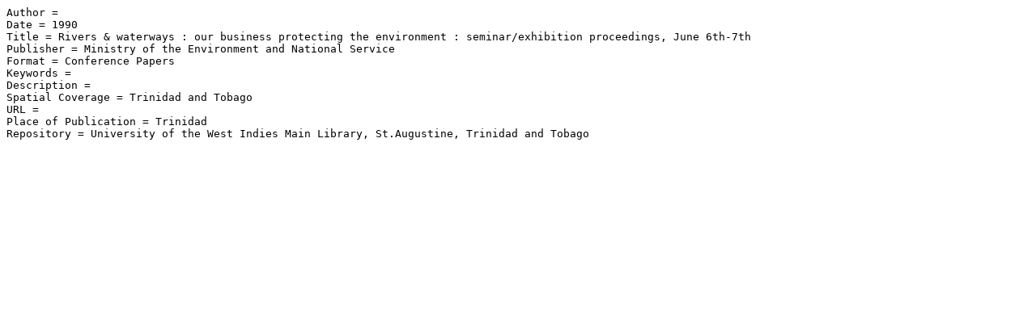

--- FILE ---
content_type: text/plain;charset=UTF-8
request_url: https://uwispace.sta.uwi.edu/server/api/core/bitstreams/1c406b62-dd37-4aa9-99d2-f2d5756117a4/content
body_size: -9
content:
Author = 
Date = 1990
Title = Rivers & waterways : our business protecting the environment : seminar/exhibition proceedings, June 6th-7th
Publisher = Ministry of the Environment and National Service
Format = Conference Papers
Keywords = 
Description = 
Spatial Coverage = Trinidad and Tobago
URL = 
Place of Publication = Trinidad
Repository = University of the West Indies Main Library, St.Augustine, Trinidad and Tobago
